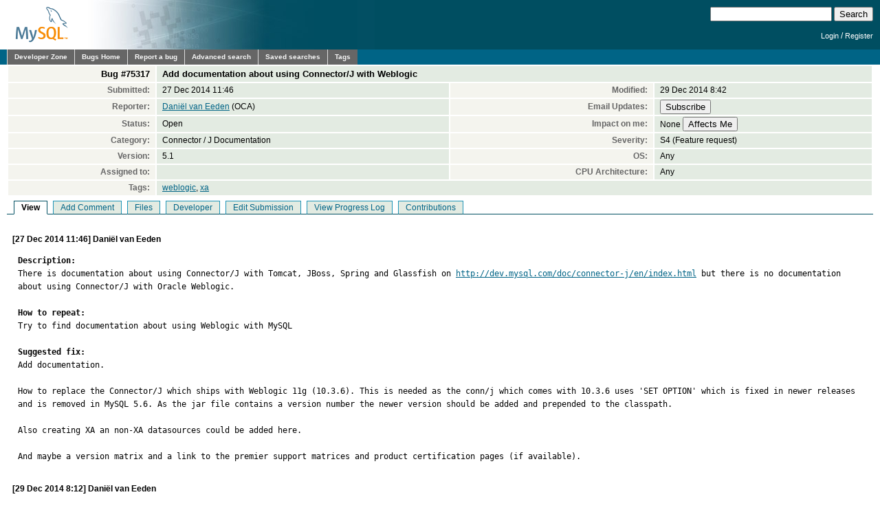

--- FILE ---
content_type: text/html; charset=utf-8
request_url: https://bugs.mysql.com/bug.php?id=75317
body_size: 5309
content:
<!DOCTYPE html PUBLIC "-//W3C//DTD XHTML 1.0 Transitional//EN"
    "http://www.w3.org/TR/xhtml1/DTD/xhtml1-transitional.dtd">
<html xmlns="http://www.w3.org/1999/xhtml">
<head>
 <meta http-equiv="Content-Type" content="text/html; charset=utf-8" />
 <title>MySQL Bugs: #75317: Add documentation about using Connector/J with Weblogic</title>
 <link rel="shortcut icon" href="/favicon.ico" />
 <link rel="stylesheet" type="text/css" media="screen" href="/static/screen.css" />
 <link rel="stylesheet" type="text/css" href="/static/chosen/chosen.css" />
 <script type="text/javascript" src="/static/prototype.js"></script>
 <!-- script type="text/javascript" src="/static/chosen/event.simulate.js"></script -->
 <script type="text/javascript" src="/static/scriptaculous.js?load=builder,effects,dragdrop,controls,slider"></script>
 <link rel="stylesheet" type="text/css" media="screen" href="/static/calendar-blue.css" />
 <script type="text/javascript" src="/static/calendar.js"></script>
 <script type="text/javascript" src="/static/calendar-en.js"></script>
 <script type="text/javascript" src="/static/calendar-setup.js"></script>

                              <script>!function(e){var n="https://s.go-mpulse.net/boomerang/";if("False"=="True")e.BOOMR_config=e.BOOMR_config||{},e.BOOMR_config.PageParams=e.BOOMR_config.PageParams||{},e.BOOMR_config.PageParams.pci=!0,n="https://s2.go-mpulse.net/boomerang/";if(window.BOOMR_API_key="E6BB6-B37B4-898B7-F97BA-BBCDB",function(){function e(){if(!o){var e=document.createElement("script");e.id="boomr-scr-as",e.src=window.BOOMR.url,e.async=!0,i.parentNode.appendChild(e),o=!0}}function t(e){o=!0;var n,t,a,r,d=document,O=window;if(window.BOOMR.snippetMethod=e?"if":"i",t=function(e,n){var t=d.createElement("script");t.id=n||"boomr-if-as",t.src=window.BOOMR.url,BOOMR_lstart=(new Date).getTime(),e=e||d.body,e.appendChild(t)},!window.addEventListener&&window.attachEvent&&navigator.userAgent.match(/MSIE [67]\./))return window.BOOMR.snippetMethod="s",void t(i.parentNode,"boomr-async");a=document.createElement("IFRAME"),a.src="about:blank",a.title="",a.role="presentation",a.loading="eager",r=(a.frameElement||a).style,r.width=0,r.height=0,r.border=0,r.display="none",i.parentNode.appendChild(a);try{O=a.contentWindow,d=O.document.open()}catch(_){n=document.domain,a.src="javascript:var d=document.open();d.domain='"+n+"';void(0);",O=a.contentWindow,d=O.document.open()}if(n)d._boomrl=function(){this.domain=n,t()},d.write("<bo"+"dy onload='document._boomrl();'>");else if(O._boomrl=function(){t()},O.addEventListener)O.addEventListener("load",O._boomrl,!1);else if(O.attachEvent)O.attachEvent("onload",O._boomrl);d.close()}function a(e){window.BOOMR_onload=e&&e.timeStamp||(new Date).getTime()}if(!window.BOOMR||!window.BOOMR.version&&!window.BOOMR.snippetExecuted){window.BOOMR=window.BOOMR||{},window.BOOMR.snippetStart=(new Date).getTime(),window.BOOMR.snippetExecuted=!0,window.BOOMR.snippetVersion=12,window.BOOMR.url=n+"E6BB6-B37B4-898B7-F97BA-BBCDB";var i=document.currentScript||document.getElementsByTagName("script")[0],o=!1,r=document.createElement("link");if(r.relList&&"function"==typeof r.relList.supports&&r.relList.supports("preload")&&"as"in r)window.BOOMR.snippetMethod="p",r.href=window.BOOMR.url,r.rel="preload",r.as="script",r.addEventListener("load",e),r.addEventListener("error",function(){t(!0)}),setTimeout(function(){if(!o)t(!0)},3e3),BOOMR_lstart=(new Date).getTime(),i.parentNode.appendChild(r);else t(!1);if(window.addEventListener)window.addEventListener("load",a,!1);else if(window.attachEvent)window.attachEvent("onload",a)}}(),"".length>0)if(e&&"performance"in e&&e.performance&&"function"==typeof e.performance.setResourceTimingBufferSize)e.performance.setResourceTimingBufferSize();!function(){if(BOOMR=e.BOOMR||{},BOOMR.plugins=BOOMR.plugins||{},!BOOMR.plugins.AK){var n=""=="true"?1:0,t="",a="aokmzuixhvvoq2jn4lrq-f-fbde88c81-clientnsv4-s.akamaihd.net",i="false"=="true"?2:1,o={"ak.v":"39","ak.cp":"1334304","ak.ai":parseInt("802521",10),"ak.ol":"0","ak.cr":9,"ak.ipv":4,"ak.proto":"h2","ak.rid":"7c2c9902","ak.r":45721,"ak.a2":n,"ak.m":"dscx","ak.n":"essl","ak.bpcip":"3.148.204.0","ak.cport":39924,"ak.gh":"23.33.25.20","ak.quicv":"","ak.tlsv":"tls1.3","ak.0rtt":"","ak.0rtt.ed":"","ak.csrc":"-","ak.acc":"","ak.t":"1764614883","ak.ak":"hOBiQwZUYzCg5VSAfCLimQ==MdJfVtUQJItiHze99h759KI2H0cKaCbZwgbcKGDowrI/LeSUob/T2+WRN8p844vqYyAzhAsewea89RB71t5VW8k2mm4qgdNsyPH3DLUmYj94jATRNhtLCtMXINusbAUoY3aDPy8btMkLrhuU7eBXCwuraNFTTroBe9rQvVyHBQEEFfgqLTqJxOvNGcjW0t8pwOj4ltJxqsGGQl6dK2jenY/35XtFSc96jtdZDbLL3RUrYBqKFW9i0w0tulr0Dq4arc3Tkkm9VwedpkrnoVkEm/d2VY/icC5S6NpKmH/SyapgEqFeQIaadN5+yHcpIbXQLMPC+nGlKRNPhZ6/TqnQup3xFp4bn3p+1/G0Q7xXeUTJZPQOTVcJoAjp2cAU0Y7w9qfaR3yVmrqFurIaOUPSq/sSW3Eq0d+XdVDLfd3Hq28=","ak.pv":"16","ak.dpoabenc":"","ak.tf":i};if(""!==t)o["ak.ruds"]=t;var r={i:!1,av:function(n){var t="http.initiator";if(n&&(!n[t]||"spa_hard"===n[t]))o["ak.feo"]=void 0!==e.aFeoApplied?1:0,BOOMR.addVar(o)},rv:function(){var e=["ak.bpcip","ak.cport","ak.cr","ak.csrc","ak.gh","ak.ipv","ak.m","ak.n","ak.ol","ak.proto","ak.quicv","ak.tlsv","ak.0rtt","ak.0rtt.ed","ak.r","ak.acc","ak.t","ak.tf"];BOOMR.removeVar(e)}};BOOMR.plugins.AK={akVars:o,akDNSPreFetchDomain:a,init:function(){if(!r.i){var e=BOOMR.subscribe;e("before_beacon",r.av,null,null),e("onbeacon",r.rv,null,null),r.i=!0}return this},is_complete:function(){return!0}}}}()}(window);</script></head>

<body class="dev bugs">
<div id="header">
 <div id="logo"><a href="http://dev.mysql.com/"><img src="/images/mysql_100x52-64.gif" width="100" height="52" border="0" alt="MySQL" /></a></div>
 <div id="searchandlogin">
  <div id="searchbox">
   <form action="/search.php" method="get">
    <input class="frm" type="text" name="search_for" size="20" maxlength="255" />
    <input class="submit2" type="submit" value="Search" />
   </form>
  </div>
  <div id="login">

   <p class="s"><a href="https://dev.mysql.com/auth/login/?dest=http%3A%2F%2Fbugs.mysql.com%2Fbug.php%3Fid%3D75317">Login</a> /
   <a href="https://dev.mysql.com/auth/register/">Register</a></p>
  </div>
 </div>
</div>
<div id="nav">
 <ul>
  <li><a href="http://dev.mysql.com/">Developer Zone</a></li>
  <li><a href="/">Bugs Home</a></li>
   <li><a href="/report.php">Report a bug</a></li>
  <li><a href="/search.php">Advanced search</a></li>
  <li><a href="/search-saved.php">Saved searches</a></li>
  <li><a href="/tags.php">Tags</a></li>
 </ul>
</div>

<br clear="both" />

<div id="content">
<table id="bugheader" style="width: 100%">
 <tr id="title">
  <th>Bug&nbsp;#75317</th>
  <td colspan="3">Add documentation about using Connector/J with Weblogic</td>
 </tr>
 <tr>
  <th>Submitted:</th> <td>27 Dec 2014 11:46</td>
  <th>Modified:</th> <td>29 Dec 2014 8:42</td>
 </tr>
 <tr>
  <th>Reporter:</th>
  <td>
<a href="/search.php?cmd=display&status=All&severity=all&reporter=9242646">Daniël van Eeden</a>
 (OCA)  </td>
  <th>Email Updates:</th>
  <td>
    <form style="margin:0px" method="get" action="https://dev.mysql.com/auth/login/">
    <input type="hidden" name="dest" value="http://bugs.mysql.com/sub.php?action=Subscribe&id=75317" />
    <input type="submit" name="action" value="Subscribe" />    </form>
  </td>
 </tr>
 <tr>
  <th>Status:</th>
  <td>
  Open  </td>
  <th>Impact on me:</th>
  <td>
    <form style="margin:0px" method="get" action="https://dev.mysql.com/auth/login/">
    <input type="hidden" name="dest" value="http://bugs.mysql.com/impact.php?action=&id=75317" />
    None&nbsp;<input type="submit" name="action" value="Affects Me" />    </form>
  </td>
 </tr>
 <tr>
  <th>Category:</th><td>Connector / J Documentation</td>
  <th>Severity:</th><td>S4 (Feature request)</td>
 </tr>
 <tr>
  <th>Version:</th><td>5.1</td>
  <th>OS:</th><td>Any</td>
 </tr>
 <tr>
  <th>Assigned to:</th>
  <td>
  </td>
  <th>CPU Architecture:</th><td>Any</td>
 </tr>
 <tr>
  <th>Tags:</th>
  <td colspan="3">
  <a href="/search.php?cmd=display&status=Active&tags=weblogic">weblogic</a>, <a href="/search.php?cmd=display&status=Active&tags=xa">xa</a>  </td>
 </tr>
</table>

<ul id="controls">
<li class=" active">View</li>
<li class=""><a href="/bug.php?id=75317&amp;edit=3">Add Comment</a></li>
<li class=""><a href="/bug.php?id=75317&amp;files=1">Files</a></li>
<li class=""><a href="/bug.php?id=75317&amp;edit=1">Developer</a></li>
<li class=""><a href="/bug.php?id=75317&amp;edit=2">Edit Submission</a></li>
<li class=""><a href="/bug.php?id=75317&amp;log=1">View Progress Log</a></li>
<li class=""><a href="/bug.php?id=75317&amp;contribs=1">Contributions</a></li>
</ul>
<br clear="all" />
 <div id="cmain"
      class="comment">
  <div class="header">
   [27 Dec 2014 11:46]
   Daniël van Eeden        </div>
  <pre class="note"><strong>Description:</strong>
There is documentation about using Connector/J with Tomcat, JBoss, Spring and Glassfish on <a href="http://dev.mysql.com/doc/connector-j/en/index.html">http://dev.mysql.com/doc/connector-j/en/index.html</a> but there is no documentation about using Connector/J with Oracle Weblogic.

<strong>How to repeat:</strong>
Try to find documentation about using Weblogic with MySQL

<strong>Suggested fix:</strong>
Add documentation.

How to replace the Connector/J which ships with Weblogic 11g (10.3.6). This is needed as the conn/j which comes with 10.3.6 uses &#039;SET OPTION&#039; which is fixed in newer releases and is removed in MySQL 5.6. As the jar file contains a version number the newer version should be added and prepended to the classpath.

Also creating XA an non-XA datasources could be added here.

And maybe a version matrix and a link to the premier support matrices and product certification pages (if available).</pre>
 </div>
 <div id="c424881"
      class="comment">
  <div class="header">
   [29 Dec 2014 8:12]
   Daniël van Eeden        </div>
  <pre class="note">On <a href="https://docs.oracle.com/cd/E13155_01/wlp/docs103/db/mySQL.html">https://docs.oracle.com/cd/E13155_01/wlp/docs103/db/mySQL.html</a> there is this warning:
&quot;WARNING: 	
The MySQL JDBC driver is not fully XA compatible, therefore WebLogic Portal does not support 
using the com.mysql.jdbc.jdbc2.optional.MysqlXADataSource. Data sources that require XA and 
those that are XA capable should use the com.mysql.jdbc.Driver with the global-transactions-protocol 
LoggingLastResource instead.&quot;

Is this still true for Weblogic 12c and MySQL 5.6 with the latest Connector/J?

This seems to contradict the statements on <a href="http://dev.mysql.com/doc/connector-j/en/connector-j-versions.html">http://dev.mysql.com/doc/connector-j/en/connector-j-versions.html</a>
&quot;Connector/J 5.0 provides support for all the functionality offered by Connector/J 3.1 and includes distributed transaction (XA) support.&quot;

Also there is no known limitation in XA support for Connector/J:
<a href="http://dev.mysql.com/doc/connector-j/en/connector-j-usagenotes-known-issues-limitations.html">http://dev.mysql.com/doc/connector-j/en/connector-j-usagenotes-known-issues-limitations.ht...</a></pre>
 </div>
 <div id="c424882"
      class="comment">
  <div class="header">
   [29 Dec 2014 8:42]
   Daniël van Eeden        </div>
  <pre class="note">The Weblogic 12c seems to suggest that you should use a weblogic branded datadirect driver instead of Connector/J...

<a href="http://docs.oracle.com/middleware/1213/wls/WLJTA/thirdpartytx.htm#WLJTA257">http://docs.oracle.com/middleware/1213/wls/WLJTA/thirdpartytx.htm#WLJTA257</a></pre>
 </div>
</div>
<script src="/static/chosen/chosen.proto.js" type="text/javascript"></script>
<script src="/static/misc.js" type="text/javascript"></script>
<script type="text/javascript">
  document.observe('dom:loaded', function(evt) {
    var config = {
      '.chzn-select'           : {},
      '.chzn-select-excl'      : {},
      '.chzn-select-max1'      : {max_selected_options:1},
      '.chzn-select-deselect'  : {allow_single_deselect:true},
      '.chzn-select-no-single' : {disable_search_threshold:10},
      '.chzn-select-no-results': {no_results_text: "Oops, nothing found!"},
      '.chzn-select-width'     : {width: "95%"}
    }
    var results = [];
    for (var selector in config) {
      var elements = $$(selector);
      for (var i = 0; i < elements.length; i++) {
        results.push(new Chosen(elements[i],config[selector]));
      }
    }

    // initialize (store initial state) selects with exclusive options
    var elements = $$('.chzn-select-excl');
    for (var i = 0; i < elements.length; i++) {
      my_init_select(elements[i]);
    }

    return results;
  });
</script>
<div id="footer">
 <ul style="float: right; list-style: none">
  <li><a href="http://www.mysql.com/about/legal/">Legal Policies</a></li>
  <li><a href="http://www.oracle.com/us/legal/privacy/index.htm">Your Privacy Rights</a></li>
  <li><a href="http://www.oracle.com/html/terms.html">Terms of Use</a></li>
  <li><a href="https://www.mysql.com/about/contact/">Contact Us</a></li>
 </ul>
 <br class="clear" />
 <p>Portions of this website are <a href="http://www.php.net/copyright.php">copyright &copy; 2001, 2002 The PHP Group</a></p>
 <p style="float: right">
Page generated in 0.037 sec. using MySQL 8.4.5-u5-cloud </p>
 <br class="clear" />
 <br style="line-height: 8px;" />
 <p style="float: left">Timestamp references displayed by the system are UTC.<br/>
  Content reproduced on this site is the property of the
  respective copyright holders.<br />It is not reviewed in advance
  by Oracle and does not necessarily represent the opinion of
  Oracle or any other party.</p>
 <p style="float: right"><a href="http://www.oracle.com/"><img src="/images/logo-oracle-red-91x22.gif" alt="Oracle" width="91" height="22" /></a>&nbsp;&nbsp;&copy; 2025, Oracle Corporation and/or its affiliates</p>
</div>
<!-- script type="text/javascript" src="http://www.mysql.com/common/js/s_code_remote.js"></script -->
</body>
</html>
